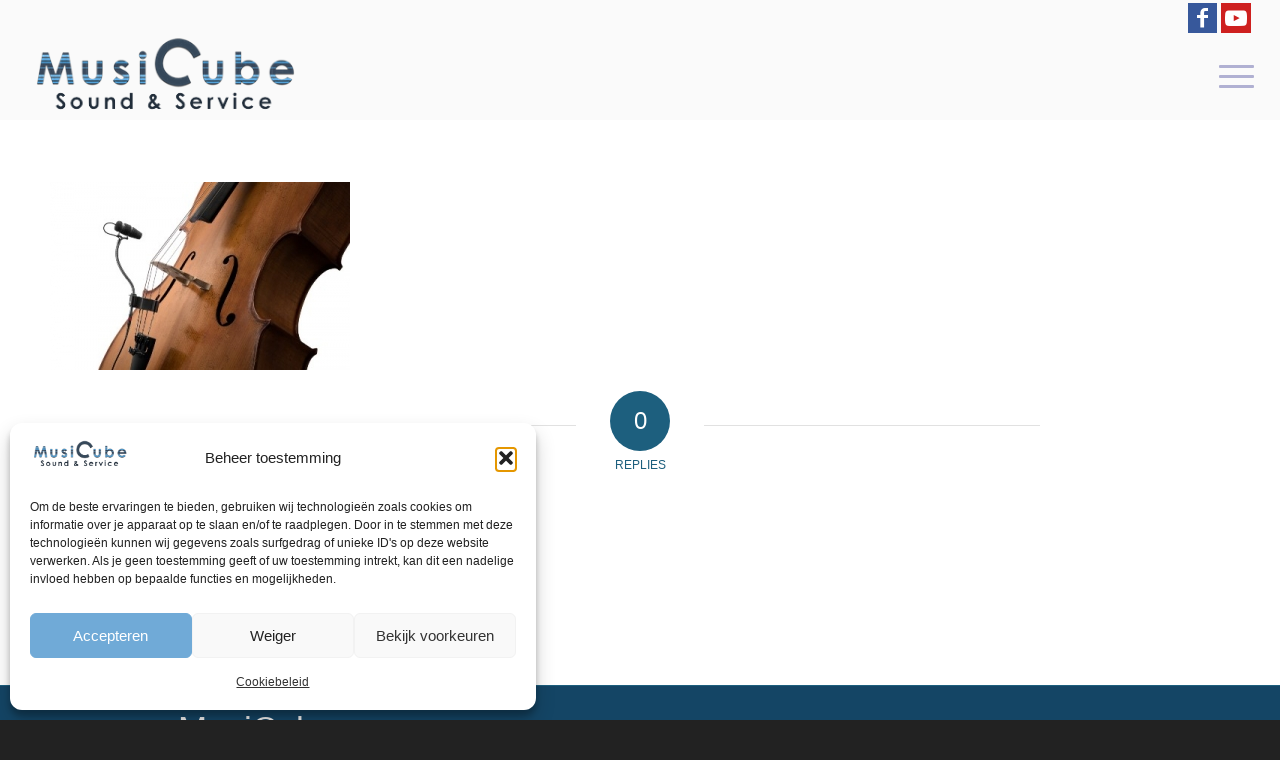

--- FILE ---
content_type: text/css
request_url: https://www.musicube.be/wp-content/themes/enfold-child/style.css?ver=7.1.3
body_size: 1251
content:
/*
Theme Name: Enfold Child
Description: A <a href='http://codex.wordpress.org/Child_Themes'>Child Theme</a> for the Enfold Wordpress Theme. If you plan to do a lot of file modifications we recommend to use this Theme instead of the original Theme. Updating wil be much easier then.
Version: 1.0
Author: Kriesi
Author URI: http://www.kriesi.at
Template: enfold
*/



/*Add your own styles here:*/

.blok:hover { cursor:pointer; opacity:0.4; background:#ffffff!important;color:#000000!important}
.blok:hover p{cursor:pointer; color:#000000!important}
.blok {-moz-box-shadow: 3px 3px 20px #4d4a41;-webkit-box-shadow: 3px 3px 20px #4d4a41;box-shadow: 3px 3px 20px #4d4a41;}
.blok2 {-moz-box-shadow: 3px 3px 20px #4d4a41;-webkit-box-shadow: 3px 3px 20px #4d4a41;box-shadow: 3px 3px 20px #4d4a41;}

#top .social_bookmarks li {margin-right: 3px;margin-top:3px;}
#socket .social_bookmarks li,#socket .social_bookmarks li a {border-radius: 0!important;}

#top  .social_bookmarks_facebook  a { font-size: 22px; background-color:#37589B!important; color:white}
#top .social_bookmarks_facebook  a:hover { font-size: 25px; background-color:white!important; color:#37589B!important}

#top .social_bookmarks_twitter  a { font-size: 22px; background-color:#46D4FE!important; color:white}
#top .social_bookmarks_twitter  a:hover { font-size: 25px; background-color:white!important; color:#46D4FE!important}

#top .social_bookmarks_linkedin  a { font-size: 22px; background-color:#419CCA!important; color:white}
#top .social_bookmarks_linkedin  a:hover { font-size: 25px; background-color:white!important; color:#419CCA!important}

#top .social_bookmarks_gplus  a { font-size: 22px; background-color:#DE5A49!important; color:white}
#top .social_bookmarks_gplus  a:hover { font-size: 25px; background-color:white!important; color:#DE5A49!important}

#top .social_bookmarks_youtube  a { font-size: 22px; background-color:#CE201F!important; color:white}
#top .social_bookmarks_youtube  a:hover { font-size: 25px; background-color:white!important; color:#CE201F!important}

#footer { padding-top: 0; padding-bottom: 10px; padding-left:10%; padding-right:10%}
#footer .widget { padding: 0px 0 0px 0; }
#footer .widget {     margin: 0;}

@media only screen and (min-width: 900px) { .foto {
-moz-box-shadow: 3px 3px 20px #4d4a41;-webkit-box-shadow: 3px 3px 20px #4d4a41;box-shadow: 3px 3px 20px #4d4a41;}
}

.bladwijzer p {font-size : 50px; line-height:45px}

@media only screen and (max-width: 767px) { #header_meta .social_bookmarks {  display:none !important;}}

@media only screen and (max-width: 1100px) {
#mobile-advanced, #advanced_menu_toggle, #advanced_menu_hide { display: block; }
nav.main_menu { display: none; }}

.avia_desktop #advanced_menu_toggle, .avia_desktop #advanced_menu_hide {
  background-color: #394657;
  color: #70aad7;
  border-color: #70aad7;
}

.overlay-type-extern{   display: none !important;}

.product {padding:8px;min-height:100px;}

.product2 {padding:8px;min-height:140px;}

#advanced_menu_toggle { color: #70aad7; background-color:#1d5f7e; border: 2px solid #70aad7;
}

.special a {text-decoration:none!important}
.special a:hover {text-decoration:underline!important}

.nummer {   pointer-events: none;   cursor: default;}
.nummer a {text-decoration:none!important}

.eventlink a:hover {color:#1d5f7e!important;text-decoration:underline!important}

.tekst{background-color: #ffffff!important; padding:20px!important}

.av-image-caption-overlay-center {
    display: block !important;
    top: -15px ; 
    position: absolute;right:25px
}


@media only screen and (max-width: 2000px) {
.av-burger-menu-main { 
     display: block!important; 
}
#top .av_mobile_menu_tablet .av-main-nav .menu-item {
     display: none!important;
}}

.blog-categories {
    display: none!important;
}

.slide-meta {
    padding:10px!important
}

.blog article {
    border: 4px solid #e2e2e2;
}


.blog h3 {font-size: 20px!important; padding:10px!important}

.slide-entry-excerpt.entry-content {
    font-size: 15px !important;padding:10px!important
}

#CybotCookiebotDialogBodyContent h2 {color:#333333!important}
#CybotCookiebotDialogBodyContentText  {color:#333333!important;}

#CybotCookiebotDialog {background-color:#efefef!important;}

.CybotCookiebotDialogBodyButton {color:#ffffff!important; background-color:#698ba7!important;border-color:#698ba7!important; border-width: 2px!important;}
.CybotCookiebotDialogBodyButton:hover {color:#ffffff!important; background-color:#111111!important;border-color:#698ba7!important; border-width: 2px!important;}

.CybotCookiebotDialogBodyLevelButton.CybotCookiebotDialogBodyLevelButtonDisabled + label {color:#ffffff!important}
.CybotCookiebotDialogBodyLevelButton + label {color:#ffffff!important}

#CybotCookiebotDialogBodyLevelButtonsSelectPane {border-color: #698ba7!important; border-width: 2px!important;}


#CybotCookiebotDialogPoweredbyImage{display:none!important}